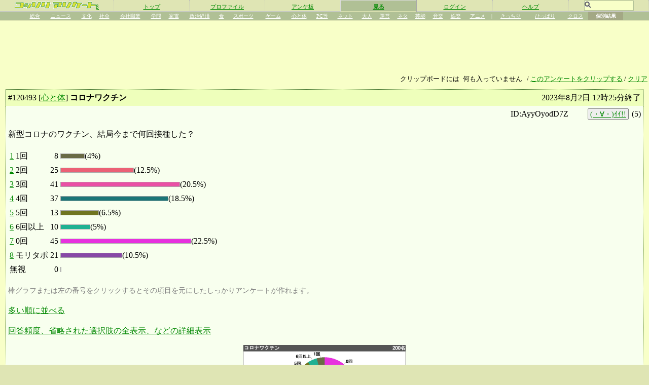

--- FILE ---
content_type: text/html; charset=EUC-JP
request_url: https://find.moritapo.jp/enq/result.php/120493/l50
body_size: 7850
content:
<?xml version="1.0" encoding="EUC-JP"?>
<!DOCTYPE HTML PUBLIC "-//W3C//DTD HTML 4.01 Transitional//EN" "http://www.w3.org/TR/html4/loose.dtd">
<html xmlns="http://www.w3.org/1999/xhtml" xmlns:fb="http://www.facebook.com/2008/fbml" xmlns:og="http://ogp.me/ns#" xml:lang="ja" lang="ja">
<head>
<meta http-equiv="Content-Type" content="text/html; charset=EUC-JP">
<link rel="stylesheet" href="/enq/common.css" type="text/css" />
<title>結果発表 - コロナワクチン - コッソリアンケートβ</title>
<meta http-equiv="Cache-Control" content="no-cache" />
<base href="https://find.moritapo.jp/enq/"><link href="./app/application.css" rel="stylesheet" type="text/css" media="screen" />

<meta property="og:image" content="http://find.moritapo.jp/enq/graph.php/120493" />

</head>
<body link="#008800" vlink="#005500" alink="#005500"><div class="wrapper"><table class="menu" cellspacing="0" cellpadding="0"><tr><td></td></tr></table><table class="menu"><tr><td class="mi"><nobr><a href="/enq/"><img src="imgs/logo.gif" width="160" height="14" border="0"></a><a href="/enq/thread_00.php/l50">β</a></nobr></td><td class="mi"><nobr><a href="/enq/index.php">トップ</a></nobr></td>
<td class="mi"><nobr><a href="/enq/personal.php">プロファイル</a></nobr></td>
<td class="mi"><nobr><a href="/enq/board.php">アンケ板</a></nobr></td>
<td class="mi_selected"><nobr><a href="/enq/result_index.php">見る</a></nobr></td>
<td class="mi"><nobr><a href="/moritapo/login.php?ENQ=Y">ログイン</a></nobr></td>
<td class="mi"><nobr><a href="/enq/help.php">ヘルプ</a></nobr></td>
<td class="mi"><nobr>
<form class="search_form" action="/enq/index.php" method="GET">
<input class="search_box" size="14" type="text" name="KEYWORD" value="">
</form>
</nobr></td>
</tr></table><table class="submenu"><tr><td style="width:4%;">&nbsp;</td><td class="sub_mi"><a href="/enq/result_index.php">総合</a></td><td class="sub_mi"><a href="/enq/result_index.php?CAT=1">ニュース</a></td><td class="sub_mi"><a href="/enq/result_index.php?CAT=2">文化</a></td><td class="sub_mi"><a href="/enq/result_index.php?CAT=3">社会</a></td><td class="sub_mi"><a href="/enq/result_index.php?CAT=4">会社職業</a></td><td class="sub_mi"><a href="/enq/result_index.php?CAT=5">学問</a></td><td class="sub_mi"><a href="/enq/result_index.php?CAT=6">家電</a></td><td class="sub_mi"><a href="/enq/result_index.php?CAT=7">政治経済</a></td><td class="sub_mi"><a href="/enq/result_index.php?CAT=8">食</a></td><td class="sub_mi"><a href="/enq/result_index.php?CAT=9">スポーツ</a></td><td class="sub_mi"><a href="/enq/result_index.php?CAT=10">ゲーム</a></td><td class="sub_mi"><a href="/enq/result_index.php?CAT=11">心と体</a></td><td class="sub_mi"><a href="/enq/result_index.php?CAT=12">PC等</a></td><td class="sub_mi"><a href="/enq/result_index.php?CAT=13">ネット</a></td><td class="sub_mi"><a href="/enq/result_index.php?CAT=14">大人</a></td><td class="sub_mi"><a href="/enq/result_index.php?CAT=15">運営</a></td><td class="sub_mi"><a href="/enq/result_index.php?CAT=16">ネタ</a></td><td class="sub_mi"><a href="/enq/result_index.php?CAT=17">芸能</a></td><td class="sub_mi"><a href="/enq/result_index.php?CAT=18">音楽</a></td><td class="sub_mi"><a href="/enq/result_index.php?CAT=19">娯楽</a></td><td class="sub_mi"><a href="/enq/result_index.php?CAT=20">アニメ</a></td><td class="sub_mi">|</td><td class="sub_mi"><a href="/enq/result_index.php?CAT=99998">きっちり</a></td><td class="sub_mi"><a href="/enq/result_index.php?CAT=99999">ひっぱり</a></td><td class="sub_mi"><a href="/enq/cross_index.php">クロス</a></td><td class="sub_mi_selected">個別結果</td><td style="width:4%;">&nbsp;</td><!-- td width=200 align=right><nobr><font size=+1><b>結果発表 - コロナワクチン</b></font></nobr></td --></tr></table><div class="content_pane"><style type="text/css"><!-- 
.hoge{ width:100%; }
.hoga{ width:100%; }
.answered{ width:100%; }

.enq_frame_top{
  margin:16px 8px 0px 8px;
  padding:8px;
  border:1px dotted #663322; border-bottom:none;
  background-color:#ffeebb;
}
.enq_frame_middle {
  margin:0px 8px 0px 8px;
  padding:8px;
  border:1px dotted #663322; border-top:none; border-bottom:none;
  background-color:#fff8ee;
}
.enq_frame_bottom {
  margin:0px 8px 0px 8px;
  padding:8px;
  border:1px dotted #663322; border-top:none;
  background-color:#fff8ee;
}
.enq_group_frame_top {
  margin:0px 8px 0px 8px;
  padding:8px;
  border:1px dotted #663322; border-top:none; border-bottom:none; 
  background-color:#ffeebb;
  vertical-align:top;
}
.enq_group_frame_bottom {
  margin:0px 8px 0px 8px;
  padding:8px 8px 16px 8px;
  border:1px dotted #663322; border-bottom:none; border-top:none;
  background-color:#fff8ee;
  clear:both;
}
/* Hides from IE */
* html .enq_group_frame_bottom {height: 1%;}
* html .enq_group_frame_top {height: 1%;}
/* End hide from IE */

.answered_frame_top{ padding:0.25em; border:1px dotted #336622; margin:0.5em; border-bottom:0; margin-bottom:0; background-color:#eeffbb;}
.answered_frame_bottom{ padding:0.25em; border:1px dotted #336622; margin:0.5em; border-top:0; margin-top:0; background-color:#f8ffee; }
.r{ margin:0; padding:0; border:0px solid #888; float:right; text-align:right; width:auto; }

.choice{ border: 0px solid #aaa; vertical-align:top; margin: 0.2em; }
.answered_choice{ border: 0px solid #aaa; vertical-align:top; margin: 0.2em; }
.tb{ margin: 0.5em; }
.trackback{ margin: 0.5em; padding: 0.5em; border: 1px dotted #663322; }
.bookmark{ text-align: right; margin: 0; padding: 0 0.5em 0 0.5em; border:0; }
dt.mes{ margin-left: 1em; }
dd.mes{ margin-left: 3em; }
a.mes{ color:blue; }
.warntitle{ width:50%; border:0; text-align:right; line-height:150%; margin:1em; padding:1em; size:large; }
.warn{ width:50%; border:2px dashed #f00; text-align:left; line-height:150%; margin:1em; padding:1em; }
--></style>
<style type='text/css'>
.ad_top{margin: 5px auto;}
.ad_rect_l{display: inline-block; margin: 1em 0 2em 10px;}
.ad_rect_r{display: inline-block; margin: 1em 0 2em 10px;}
</style>
<script>
//<!--
var isOpera = /opera/i.test(navigator.userAgent);
var isIe = ( /msie/i.test(navigator.userAgent) && !isOpera );
var isIe5 = ( isIe && /msie 5\.0/i.test(navigator.userAgent) );
var isMacIe = ( /msie.*mac/i.test(navigator.userAgent) && !isOpera );
var isKhtml = /Konqueror|Safari|KHTML/i.test(navigator.userAgent);
var isKonqueror = /Konqueror/i.test(navigator.userAgent);
var isGecko = /Gecko/i.test(navigator.userAgent);
 
function Hoge()
{
  this.xhr = null;

  this.create = function(handler)
  {
    if(isIe){
      var control = (isIe5)?"Microsoft.XMLHTTP":"Msxml2.XMLHTTP";
      try{
        xhr = new ActiveXObject(control);
        xhr.onreadystatechange = handler;
      }catch(e){
        return false;
      }
    }else{
      try{
        xhr = new XMLHttpRequest();
        xhr.onload = handler;
        //xhr.onerror = handler;
      }catch(e){
        return false;
      }
    }
    return xhr;
  }

  this.get = function(url)
  {
    this.xhr.open('GET', url, true);
    this.xhr.send(null);
  }

  this.sendRequest = function(url, handler)
  {
    this.xhr = this.create(handler);
    this.get(url);
  }
}

function doScore(e, c, m, k)
{
  if(isIe5 || isMacIe) return true;
  hoge = new Hoge();
  if(hoge === false){
    return true;
  }else{
    hoge.sendRequest('/enq/mes_score.php?K='+ k+ '&E='+ e+ '&C='+ c+ '&M='+ m+ '&XML=1', ageSageHandler);
  }
  return false;
}

function processResultAgeSage(root)
{
  var status = root.getElementsByTagName('status')[0].firstChild.data;
  if(status == 'OK'){
    var currentScore = root.getElementsByTagName('value')[0].firstChild.data;
    var code = root.getElementsByTagName('message_code')[0].firstChild.data;
    mesId = 'MES' + code;
    document.getElementById(mesId).innerHTML = currentScore;
  }else{
    alert(root.getElementsByTagName('message')[0].firstChild.data);
  }
}

function ageSageHandler(e)
{
  if(isGecko) xhr = this;//"this" seems to be XMLHttpRequest Class Object in Firefox
  else xhr = this.hoge.xhr;
  if(xhr.readyState == 4){
    // only if req shows "complete"
    if(xhr.status == 200){
      // only if "OK"
      var root = xhr.responseXML.documentElement;
      processResultAgeSage(root);
    }else{
      alert("There was a problem retrieving the XML data:\n" + xhr.statusText);
    }
  }
}

////////////////////////////////
function registCrossEnquete(enqCode)
{
  if(isIe5 || isMacIe) return true;
  hoge = new Hoge();
  if(hoge === false){
    return true;
  }else{
    hoge.sendRequest('/enq/castCookieForCross.php?XML&E='+ enqCode, castCookieHandler);
  }
  return false;
}

function processResultCastCookie(root)
{
  // root is the xml returned as the response;
  var status = root.getElementsByTagName('status')[0].firstChild.data;
  if(status == 'OK'){
    var message = root.getElementsByTagName('message')[0].firstChild.data;
    mesId = 'MESSAGE_FOR_CROSS_ENQUETE';
    document.getElementById(mesId).innerHTML = message;
  }else{
    alert(root.getElementsByTagName('message')[0].firstChild.data);
  }
}

function castCookieHandler(e)
{
  if(isGecko) xhr = this;//"this" seems to be XMLHttpRequest Class Object in Firefox
  else xhr = this.hoge.xhr;
  if(xhr.readyState == 4){
    // only if req shows "complete"
    if(xhr.status == 200){
      // only if "OK"
      var root = xhr.responseXML.documentElement;
      processResultCastCookie(root);
    }else{
      alert("There was a problem retrieving the XML data:\n" + xhr.statusText);
    }
  }
}


//--></script>
<script type='text/javascript'>
var googletag = googletag || {};
googletag.cmd = googletag.cmd || [];
(function() {
var gads = document.createElement('script');
gads.async = true;
gads.type = 'text/javascript';
var useSSL = 'https:' == document.location.protocol;
gads.src = (useSSL ? 'https:' : 'http:') + 
'//www.googletagservices.com/tag/js/gpt.js';
var node = document.getElementsByTagName('script')[0];
node.parentNode.insertBefore(gads, node);
})();
</script>
<script type='text/javascript'><!-- koso_top_728-90 -->
googletag.cmd.push(function() {
googletag.defineSlot('/3735071/koso_top_728-90', [728, 90], 'div-gpt-ad-1377843515528-0').addService(googletag.pubads());
googletag.pubads().enableSingleRequest();
googletag.enableServices();
});
</script>
<script type='text/javascript'><!-- koso_ft01_300-250 -->
googletag.cmd.push(function() {
googletag.defineSlot('/3735071/koso_ft01_300-250', [300, 250], 'div-gpt-ad-1377843213203-0').addService(googletag.pubads());
googletag.pubads().enableSingleRequest();
googletag.enableServices();
});
</script>
<script type='text/javascript'><!-- koso_ft02_300-250 -->
googletag.cmd.push(function() {
googletag.defineSlot('/3735071/koso_ft02_300-250', [300, 250], 'div-gpt-ad-1377843419273-0').addService(googletag.pubads());
googletag.pubads().enableSingleRequest();
googletag.enableServices();
});
</script>
<!-- koso_top_728-90 -->
<div id='div-gpt-ad-1377843515528-0' style='width:728px; height:90px;' class="ad_top">
<script type='text/javascript'>
googletag.cmd.push(function() { googletag.display('div-gpt-ad-1377843515528-0'); });
</script>
</div>
<div class="crossMessage">クリップボードには<span class="crossIndicator" id="MESSAGE_FOR_CROSS_ENQUETE">何も入っていません</span> / <a href="castCookieForCross.php?E=120493" onClick="return registCrossEnquete(120493);">このアンケートをクリップする</a> / <a href="castCookieForCross.php?E=0" onClick="return registCrossEnquete(0);">クリア</a></div><div class=answered><div class=answered_frame_top><span class="r">2023年8月2日 12時25分終了</span><nobr>#<a name="120493">120493</a> [<a href="board.php?CAT=11">心と体</a>] </nobr><span style="font-weight:bold;">コロナワクチン</span></div><div class=answered_frame_bottom><p style="text-align:right; margin:0;"> ID:AyyOyodD7Z<a href="givepo.php?MC=2243432"><img src="/imgs/tmrtp17t.gif" width="32" height="17" border="0"></a> <a class="ii" href="mes_score.php?K=DXI9jO8A&E=120493&C=2243432&M=AGE" onClick="return doScore(120493,2243432,'AGE', 'DXI9jO8A');">(・∀・)ｲｲ!!</a>  (<span id="MES2243432">5</span>)</p><p>新型コロナのワクチン、結局今まで何回接種した？</p><p class=answered_choice><table><tr><td align=right><a href="mine_edit.php?C=0&REF_ENQ_CODE=120493&REF_ITEM_NUM=1&MIN_COST=3#SHIKKARI">1</a></td><td>1回</td><td align="right">8</td><td><a href="mine_edit.php?C=0&REF_ENQ_CODE=120493&REF_ITEM_NUM=1&MIN_COST=3#SHIKKARI"><img src="imgs/t.gif" height="8" width="46" style="background-color:#6a6b46; border:1px solid #aaa;"></a>(4%)</td></tr><tr><td align=right><a href="mine_edit.php?C=0&REF_ENQ_CODE=120493&REF_ITEM_NUM=2&MIN_COST=3#SHIKKARI">2</a></td><td>2回</td><td align="right">25</td><td><a href="mine_edit.php?C=0&REF_ENQ_CODE=120493&REF_ITEM_NUM=2&MIN_COST=3#SHIKKARI"><img src="imgs/t.gif" height="8" width="143" style="background-color:#eb6175; border:1px solid #aaa;"></a>(12.5%)</td></tr><tr><td align=right><a href="mine_edit.php?C=0&REF_ENQ_CODE=120493&REF_ITEM_NUM=3&MIN_COST=3#SHIKKARI">3</a></td><td>3回</td><td align="right">41</td><td><a href="mine_edit.php?C=0&REF_ENQ_CODE=120493&REF_ITEM_NUM=3&MIN_COST=3#SHIKKARI"><img src="imgs/t.gif" height="8" width="234" style="background-color:#ea50a5; border:1px solid #aaa;"></a>(20.5%)</td></tr><tr><td align=right><a href="mine_edit.php?C=0&REF_ENQ_CODE=120493&REF_ITEM_NUM=4&MIN_COST=3#SHIKKARI">4</a></td><td>4回</td><td align="right">37</td><td><a href="mine_edit.php?C=0&REF_ENQ_CODE=120493&REF_ITEM_NUM=4&MIN_COST=3#SHIKKARI"><img src="imgs/t.gif" height="8" width="211" style="background-color:#1b7677; border:1px solid #aaa;"></a>(18.5%)</td></tr><tr><td align=right><a href="mine_edit.php?C=0&REF_ENQ_CODE=120493&REF_ITEM_NUM=5&MIN_COST=3#SHIKKARI">5</a></td><td>5回</td><td align="right">13</td><td><a href="mine_edit.php?C=0&REF_ENQ_CODE=120493&REF_ITEM_NUM=5&MIN_COST=3#SHIKKARI"><img src="imgs/t.gif" height="8" width="74" style="background-color:#707520; border:1px solid #aaa;"></a>(6.5%)</td></tr><tr><td align=right><a href="mine_edit.php?C=0&REF_ENQ_CODE=120493&REF_ITEM_NUM=6&MIN_COST=3#SHIKKARI">6</a></td><td>6回以上</td><td align="right">10</td><td><a href="mine_edit.php?C=0&REF_ENQ_CODE=120493&REF_ITEM_NUM=6&MIN_COST=3#SHIKKARI"><img src="imgs/t.gif" height="8" width="57" style="background-color:#1fb192; border:1px solid #aaa;"></a>(5%)</td></tr><tr><td align=right><a href="mine_edit.php?C=0&REF_ENQ_CODE=120493&REF_ITEM_NUM=7&MIN_COST=3#SHIKKARI">7</a></td><td>0回</td><td align="right">45</td><td><a href="mine_edit.php?C=0&REF_ENQ_CODE=120493&REF_ITEM_NUM=7&MIN_COST=3#SHIKKARI"><img src="imgs/t.gif" height="8" width="256" style="background-color:#e731de; border:1px solid #aaa;"></a>(22.5%)</td></tr><tr><td align=right><a href="mine_edit.php?C=0&REF_ENQ_CODE=120493&REF_ITEM_NUM=8&MIN_COST=3#SHIKKARI">8</a></td><td>モリタポ</td><td align="right">21</td><td><a href="mine_edit.php?C=0&REF_ENQ_CODE=120493&REF_ITEM_NUM=8&MIN_COST=3#SHIKKARI"><img src="imgs/t.gif" height="8" width="120" style="background-color:#8849a6; border:1px solid #aaa;"></a>(10.5%)</td></tr><tr><td colspan="2">無視</td><td align="right">0</td><td><img src="imgs/t.gif" height="8" width="0" style="background-color:#ffffff; border:1px solid #aaa;"></a></td></tr></table><p style="font-size:90%;color:gray;">棒グラフまたは左の番号をクリックするとその項目を元にしたしっかりアンケートが作れます。</p><p><a href="/enq/result.php/120493/l50?SF">多い順に並べる</a></p><p><a href="/enq/result.php/120493/l50?DD">回答頻度、省略された選択肢の全表示、などの詳細表示</a></p><p style="text-align:center;"><img src="graph.php/120493" /></p><form style="font-size:85%; text-align:center;">この円グラフをブログに貼れます→ <input style="border:1px solid gray; font-size:85%;" type="text" value="&lt;script language=&quot;javascript&quot; type=&quot;text/javascript&quot; src=&quot;http://find.moritapo.jp/enq/js.php/120493.js&quot;&gt;&lt;/script&gt;" size="48"></form><p style="text-align:right;">合計回答数: 200人 / 200個</p></div></div>
<p class="bookmark">このアンケートと<a href="cross.php?X=120493&Y=15599&RATIO">年齢</a>、<a href="cross.php?X=120493&Y=11588&RATIO">性別</a>、<a href="cross.php?X=120493&Y=20431&RATIO">出身都道府県</a>、<a href="cross.php?X=120493&Y=2127&RATIO">居住都道府県</a>でのクロス集計を見る <a href="http://twitter.com/share" class="twitter-share-button" data-url="http://find.moritapo.jp/enq/result.php/120493" data-text="コソアン-「コロナワクチン」" data-count="horizontal" data-lang="ja">Tweet</a><script type="text/javascript" src="http://platform.twitter.com/widgets.js"></script></p>


<p class="trackback"><font size="-1">このアンケートへのトラックバック用URL: http://enquete.razil.jp/tb.php/120493</font></p>
<div style="text-align:center;"><a href="/enq/red.php"><img src="http://find.moritapo.jp/imgs/mogera_banner1_468x60.gif" style="width:468px;height:60;border:none"></a></div><dl class=mes><nobr><dt class=mes><!-- M_0002243434 -->2 :<span style="color:orange;"></span><font color="green"><b>名無しさん</b></font><span style="font-size:66%; vertical-align:super;"></span> 23/08/02 05:12 ID:eeM35YhN_, <a href="/enq/givepo.php?MC=2243434"><img src="/imgs/tmrtp17t.gif" width="32" height="17" border="0"></a><a class="ii" href="/enq/mes_score.php?K=DXI9jO8A&E=120493&C=2243434&M=AGE" onClick="return doScore(120493,2243434,'AGE', 'DXI9jO8A');">(・∀・)ｲｲ!!</a> (<span id="MES2243434">3</span>)</dt></nobr><dd class="mes">あんな胡散臭いものを何度も接種する奴らの気が知れない（接種0回）</dd><br /><br />
<nobr><dt class=mes><!-- M_0002243435 -->3 :<span style="color:orange;"></span><font color="green"><b>名無しさん</b></font><span style="font-size:66%; vertical-align:super;"></span> 23/08/02 05:14 ID:z4OP_WNT-2 <a href="/enq/givepo.php?MC=2243435"><img src="/imgs/tmrtp17t.gif" width="32" height="17" border="0"></a><a class="ii" href="/enq/mes_score.php?K=DXI9jO8A&E=120493&C=2243435&M=AGE" onClick="return doScore(120493,2243435,'AGE', 'DXI9jO8A');">(・∀・)ｲｲ!!</a> (<span id="MES2243435">1</span>)</dt></nobr><dd class="mes">受けに行くための服持ってないし・・・</dd><br /><br />
<nobr><dt class=mes><!-- M_0002243436 -->4 :<span style="color:orange;"></span><font color="green"><b>名無しさん</b></font><span style="font-size:66%; vertical-align:super;"></span> 23/08/02 05:16 ID:4vHxpwiIU_ <a href="/enq/givepo.php?MC=2243436"><img src="/imgs/tmrtp17t.gif" width="32" height="17" border="0"></a><a class="ii" href="/enq/mes_score.php?K=DXI9jO8A&E=120493&C=2243436&M=AGE" onClick="return doScore(120493,2243436,'AGE', 'DXI9jO8A');">(・∀・)ｲｲ!!</a> (<span id="MES2243436">2</span>)</dt></nobr><dd class="mes">いま無責任に振り返ると何か新種のイベントに強制参加させられた感じだな～ <br /> 大変なことがあった人には申し訳ないけど</dd><br /><br />
<nobr><dt class=mes><!-- M_0002243440 -->5 :<span style="color:orange;"></span><font color="green"><b>名無しさん</b></font><span style="font-size:66%; vertical-align:super;"></span> 23/08/02 09:08 ID:e9j3MGJxpw <a href="/enq/givepo.php?MC=2243440"><img src="/imgs/tmrtp17t.gif" width="32" height="17" border="0"></a><a class="ii" href="/enq/mes_score.php?K=DXI9jO8A&E=120493&C=2243440&M=AGE" onClick="return doScore(120493,2243440,'AGE', 'DXI9jO8A');">(・∀・)ｲｲ!!</a> (<span id="MES2243440">1</span>)</dt></nobr><dd class="mes">コロナ流行り始めてすぐの4月に多分かかったのよね <br /> で数日間寝て後遺症もなく治ったんで <br /> じゃあワクチンはいらんなと打たずじまい</dd><br /><br />
<nobr><dt class=mes><!-- M_0002243441 -->6 :<span style="color:orange;"></span><font color="green"><b>名無しさん</b></font><span style="font-size:66%; vertical-align:super;"></span> 23/08/02 09:15 ID:YmCHanQI0. <a href="/enq/givepo.php?MC=2243441"><img src="/imgs/tmrtp17t.gif" width="32" height="17" border="0"></a><a class="ii" href="/enq/mes_score.php?K=DXI9jO8A&E=120493&C=2243441&M=AGE" onClick="return doScore(120493,2243441,'AGE', 'DXI9jO8A');">(・∀・)ｲｲ!!</a> (<span id="MES2243441">5</span>)</dt></nobr><dd class="mes">自分が基礎疾患持ちだし数日でも動けなくなるのはヤバいので</dd><br /><br />
<nobr><dt class=mes><!-- M_0002243442 -->7 :<span style="color:orange;"></span><font color="green"><b>名無しさん</b></font><span style="font-size:66%; vertical-align:super;"></span> 23/08/02 09:34 ID:gQn5if3dPK <a href="/enq/givepo.php?MC=2243442"><img src="/imgs/tmrtp17t.gif" width="32" height="17" border="0"></a><a class="ii" href="/enq/mes_score.php?K=DXI9jO8A&E=120493&C=2243442&M=AGE" onClick="return doScore(120493,2243442,'AGE', 'DXI9jO8A');">(・∀・)ｲｲ!!</a> (<span id="MES2243442">5</span>)</dt></nobr><dd class="mes">著名人をはじめ多数の重症者や死亡者を目の当たりにすると、 <br /> 肺疾患のある身としてはワクチンに頼らざるを得ないのが実情でした。 <br /> 治療方法の進歩やウイルスの変異により随分安心度は高まりましたが <br /> 出来る事なら羅漢しないまま過ごせるものなら過ごしたいという気持ちです。</dd><br /><br />
<nobr><dt class=mes><!-- M_0002243443 -->8 :<span style="color:orange;"></span><font color="green"><b>名無しさん</b></font><span style="font-size:66%; vertical-align:super;"></span> 23/08/02 09:53 ID:rQ6fhTac7l <a href="/enq/givepo.php?MC=2243443"><img src="/imgs/tmrtp17t.gif" width="32" height="17" border="0"></a><a class="ii" href="/enq/mes_score.php?K=DXI9jO8A&E=120493&C=2243443&M=AGE" onClick="return doScore(120493,2243443,'AGE', 'DXI9jO8A');">(・∀・)ｲｲ!!</a> (<span id="MES2243443">3</span>)</dt></nobr><dd class="mes">うたずにかかったらタダのバカ <br /> うってどうにかなったら可哀想な被害者 <br /> 被害者のほうがマシかなと</dd><br /><br />
<nobr><dt class=mes><!-- M_0002243444 -->9 :<span style="color:orange;"></span><font color="green"><b>名無しさん</b></font><span style="font-size:66%; vertical-align:super;"></span> 23/08/02 09:58 ID:WE8PrEkE5P <a href="/enq/givepo.php?MC=2243444"><img src="/imgs/tmrtp17t.gif" width="32" height="17" border="0"></a><a class="ii" href="/enq/mes_score.php?K=DXI9jO8A&E=120493&C=2243444&M=AGE" onClick="return doScore(120493,2243444,'AGE', 'DXI9jO8A');">(・∀・)ｲｲ!!</a> (<span id="MES2243444">1</span>)</dt></nobr><dd class="mes">反ワクチン思想とかはないが0回 <br /> わざわざネットで予約を取って打ちに行くのが面倒な上に注射嫌いだし <br /> 予約自体がめちゃくちゃ取りづらく時間が合わないからと見合わせてたら <br /> 世間ももうワクチン不要でしょ的な雰囲気になってた</dd><br /><br />
<nobr><dt class=mes><!-- M_0002243445 -->10 :<span style="color:orange;"></span><font color="green"><b>名無しさん</b></font><span style="font-size:66%; vertical-align:super;"></span> 23/08/02 09:59 ID:u0mDfFTtkP <a href="/enq/givepo.php?MC=2243445"><img src="/imgs/tmrtp17t.gif" width="32" height="17" border="0"></a><a class="ii" href="/enq/mes_score.php?K=DXI9jO8A&E=120493&C=2243445&M=AGE" onClick="return doScore(120493,2243445,'AGE', 'DXI9jO8A');">(・∀・)ｲｲ!!</a> (<span id="MES2243445">1</span>)</dt></nobr><dd class="mes">もう覚えてないけど <br /> 多分3回か4回</dd><br /><br />
<nobr><dt class=mes><!-- M_0002243446 -->11 :<span style="color:orange;"></span><font color="green"><b>名無しさん</b></font><span style="font-size:66%; vertical-align:super;"></span> 23/08/02 10:47 ID:Hfqxj9CxR. <a href="/enq/givepo.php?MC=2243446"><img src="/imgs/tmrtp17t.gif" width="32" height="17" border="0"></a><a class="ii" href="/enq/mes_score.php?K=DXI9jO8A&E=120493&C=2243446&M=AGE" onClick="return doScore(120493,2243446,'AGE', 'DXI9jO8A');">(・∀・)ｲｲ!!</a> (<span id="MES2243446">2</span>)</dt></nobr><dd class="mes">同居人がコロナになったけど <br /> 自分は接種受けて1か月以内だったからか風邪の初期症状くらいでおわった</dd><br /><br />
<nobr><dt class=mes><!-- M_0002243447 -->12 :<span style="color:orange;"></span><font color="green"><b>名無しさん</b></font><span style="font-size:66%; vertical-align:super;"></span> 23/08/02 12:17 ID:oislvGtuOc <a href="/enq/givepo.php?MC=2243447"><img src="/imgs/tmrtp17t.gif" width="32" height="17" border="0"></a><a class="ii" href="/enq/mes_score.php?K=DXI9jO8A&E=120493&C=2243447&M=AGE" onClick="return doScore(120493,2243447,'AGE', 'DXI9jO8A');">(・∀・)ｲｲ!!</a> (<span id="MES2243447">1</span>)</dt></nobr><dd class="mes">様子見で0回</dd><br /><br />
<nobr><dt class=mes><!-- M_0002243448 -->13 :<span style="color:orange;"></span><font color="green"><b>名無しさん</b></font><span style="font-size:66%; vertical-align:super;"></span> 23/08/02 15:47 ID:_32w,rRyz9 <a href="/enq/givepo.php?MC=2243448"><img src="/imgs/tmrtp17t.gif" width="32" height="17" border="0"></a><a class="ii" href="/enq/mes_score.php?K=DXI9jO8A&E=120493&C=2243448&M=AGE" onClick="return doScore(120493,2243448,'AGE', 'DXI9jO8A');">(・∀・)ｲｲ!!</a> (<span id="MES2243448">1</span>)</dt></nobr><dd class="mes">そして現在も蔓延中</dd><br /><br />
<nobr><dt class=mes><!-- M_0002243450 -->14 :<span style="color:orange;"></span><font color="green"><b>名無しさん</b></font><span style="font-size:66%; vertical-align:super;"></span> 23/08/02 17:17 ID:uLkk0Abe4D <a href="/enq/givepo.php?MC=2243450"><img src="/imgs/tmrtp17t.gif" width="32" height="17" border="0"></a><a class="ii" href="/enq/mes_score.php?K=DXI9jO8A&E=120493&C=2243450&M=AGE" onClick="return doScore(120493,2243450,'AGE', 'DXI9jO8A');">(・∀・)ｲｲ!!</a> (<span id="MES2243450">2</span>)</dt></nobr><dd class="mes">&gt; ワクチン接種は受けるという同意があって行われることであり、決して強制ではありません。 <br /> &gt; 接種をしていない方に対して、職場や周りの方などに接種の強制や差別、不利益な取り扱い、誹謗や中傷がないよう、お願いいたします。 <br /> <a href="https://www.pref.saga.lg.jp/kiji00381064/index.html" target="_blank">https://www.pref.saga.lg.jp/kiji00381064/index.html</a> <br />  <br /> <a target="_blank" href="http://find.moritapo.jp/enq/result.php/120493/8">&gt;&gt;8</a> <br /> 「うたずにかかったらタダのバカ」というご発言は、接種をしていない方に対する誹謗や中傷に該当する可能性があります。 <br /> ご注意下さい。</dd><br /><br />
<nobr><dt class=mes><!-- M_0002243451 -->15 :<span style="color:orange;"></span><font color="green"><b>名無しさん</b></font><span style="font-size:66%; vertical-align:super;"></span> 23/08/02 17:25 ID:13XX8H7E4- <a href="/enq/givepo.php?MC=2243451"><img src="/imgs/tmrtp17t.gif" width="32" height="17" border="0"></a><a class="ii" href="/enq/mes_score.php?K=DXI9jO8A&E=120493&C=2243451&M=AGE" onClick="return doScore(120493,2243451,'AGE', 'DXI9jO8A');">(・∀・)ｲｲ!!</a> (<span id="MES2243451">2</span>)</dt></nobr><dd class="mes"><a target="_blank" href="http://find.moritapo.jp/enq/result.php/120493/7">&gt;&gt;7</a> <br /> &gt; 羅漢しないまま <br />  <br /> 「罹患」は「りかん」と読みます。「らかん」ではありません。</dd><br /><br />
<nobr><dt class=mes><!-- M_0002243457 -->16 :<span style="color:orange;"></span><font color="green"><b>名無しさん</b></font><span style="font-size:66%; vertical-align:super;"></span> 23/08/02 19:34 ID:uuBxJn9OPo <a href="/enq/givepo.php?MC=2243457"><img src="/imgs/tmrtp17t.gif" width="32" height="17" border="0"></a><a class="ii" href="/enq/mes_score.php?K=DXI9jO8A&E=120493&C=2243457&M=AGE" onClick="return doScore(120493,2243457,'AGE', 'DXI9jO8A');">(・∀・)ｲｲ!!</a> (<span id="MES2243457">1</span>)</dt></nobr><dd class="mes">羅漢仁王拳の恐ろしさよ</dd><br /><br />
<nobr><dt class=mes><!-- M_0002243460 -->17 :<span style="color:orange;"></span><font color="green"><b>名無しさん</b></font><span style="font-size:66%; vertical-align:super;"></span> 23/08/02 20:46 ID:bGEX3NQZpN <a href="/enq/givepo.php?MC=2243460"><img src="/imgs/tmrtp17t.gif" width="32" height="17" border="0"></a><a class="ii" href="/enq/mes_score.php?K=DXI9jO8A&E=120493&C=2243460&M=AGE" onClick="return doScore(120493,2243460,'AGE', 'DXI9jO8A');">(・∀・)ｲｲ!!</a> (<span id="MES2243460">2</span>)</dt></nobr><dd class="mes">イベルメクチンを握ってるだけでがんにならないとか言ってるのを見て <br /> もう何がしたいのか理解が追い付かない</dd><br /><br />
<nobr><dt class=mes><!-- M_0002243463 -->18 :<span style="color:orange;"></span><font color="green"><b>名無しさん</b></font><span style="font-size:66%; vertical-align:super;"></span> 23/08/02 21:34 ID:4vHxpwiIU_ <a href="/enq/givepo.php?MC=2243463"><img src="/imgs/tmrtp17t.gif" width="32" height="17" border="0"></a><a class="ii" href="/enq/mes_score.php?K=DXI9jO8A&E=120493&C=2243463&M=AGE" onClick="return doScore(120493,2243463,'AGE', 'DXI9jO8A');">(・∀・)ｲｲ!!</a> (<span id="MES2243463">0</span>)</dt></nobr><dd class="mes">そういえば接種予約のためにLINEアプリをインストールさせられたんだっけ（電話でも予約できたが繋がらない） <br /> 予約して速攻削除したから二回だけ接種イベントに参加したw</dd><br /><br />
</dl><p><a href="/enq/board.php?CAT=11">板に戻る</a> <a href="/enq/result.php/120493">全部</a> <a href="/enq/result.php/120493/-2">前100</a> <a href="/enq/result.php/120493/l50">最新50</a> </p><div style="font-size:85%; margin-top:0;"><b>このスレへの書き込みには<a href="/login.php?ENQ=Y">ログイン</a>が必要です。</b><br><a target="_blank" href="http://info.2ch.sc/guide/adv.html">削除ガイドライン</a>違反報告は<a href="http://query2ch.razil.jp/q/">こちら</a></div><div>このアンケートの２ちゃんねる互換リンク→<a href="/enq/test/read.cgi/11/1690952759/l50">http://find.moritapo.jp/enq/test/read.cgi/11/1690952759/</a></div><!-- koso_ft01_300-250 -->
<div id='div-gpt-ad-1377843213203-0' style='width:300px; height:250px;' class="ad_rect_l">
<script type='text/javascript'>
googletag.cmd.push(function() { googletag.display('div-gpt-ad-1377843213203-0'); });
</script>
</div>
<!-- koso_ft02_300-250 -->
<div id='div-gpt-ad-1377843419273-0' style='width:300px; height:250px;' class="ad_rect_r">
<script type='text/javascript'>
googletag.cmd.push(function() { googletag.display('div-gpt-ad-1377843419273-0'); });
</script>
</div>
<br /></div></div><div class="footer"><div class="subfooter">
<form class="search_form" action="/enq/index.php" method="GET">
<input class="search_box" size="32" type="text" name="KEYWORD" value="">
</form>
</div><div class="credit">&copy; 2004 - 2026 <a target="_blank" href="http://razil.jp/">未来検索ブラジル - <a href=http://find.moritapo.jp/>２ちゃんねる検索</a> - <a href="http://moritapo.jp/">モリタポータル</a> - <a href="http://razil.jp/privacy.html">個人情報保護方針</a> </div></div><script type="text/javascript">var _gaq = _gaq || [];
_gaq.push(['_setAccount', 'UA-16409645-1']);
_gaq.push(['_trackPageview']);
(function() {
     var ga = document.createElement('script'); ga.type = 'text/javascript'; ga.async = true;
     ga.src = ('https:' == document.location.protocol ? 'https://ssl' : 'http://www') + '.google-analytics.com/ga.js';
     var s = document.getElementsByTagName('script')[0]; s.parentNode.insertBefore(ga, s);
 })();
</script>
<div id="fb-root"></div>
<script>
window.fbAsyncInit = function() {
    FB.init({appId: null, status: true, cookie: true, xfbml: true});
  };
  (function() {
    var e = document.createElement('script'); e.async = true;
    e.src = document.location.protocol + '//connect.facebook.net/en_US/all.js';
      document.getElementById('fb-root').appendChild(e);
  }());
</script>
</body>

--- FILE ---
content_type: text/html; charset=utf-8
request_url: https://www.google.com/recaptcha/api2/aframe
body_size: 266
content:
<!DOCTYPE HTML><html><head><meta http-equiv="content-type" content="text/html; charset=UTF-8"></head><body><script nonce="h_YirbHyauAVGEpcwjmNfw">/** Anti-fraud and anti-abuse applications only. See google.com/recaptcha */ try{var clients={'sodar':'https://pagead2.googlesyndication.com/pagead/sodar?'};window.addEventListener("message",function(a){try{if(a.source===window.parent){var b=JSON.parse(a.data);var c=clients[b['id']];if(c){var d=document.createElement('img');d.src=c+b['params']+'&rc='+(localStorage.getItem("rc::a")?sessionStorage.getItem("rc::b"):"");window.document.body.appendChild(d);sessionStorage.setItem("rc::e",parseInt(sessionStorage.getItem("rc::e")||0)+1);localStorage.setItem("rc::h",'1769396848362');}}}catch(b){}});window.parent.postMessage("_grecaptcha_ready", "*");}catch(b){}</script></body></html>